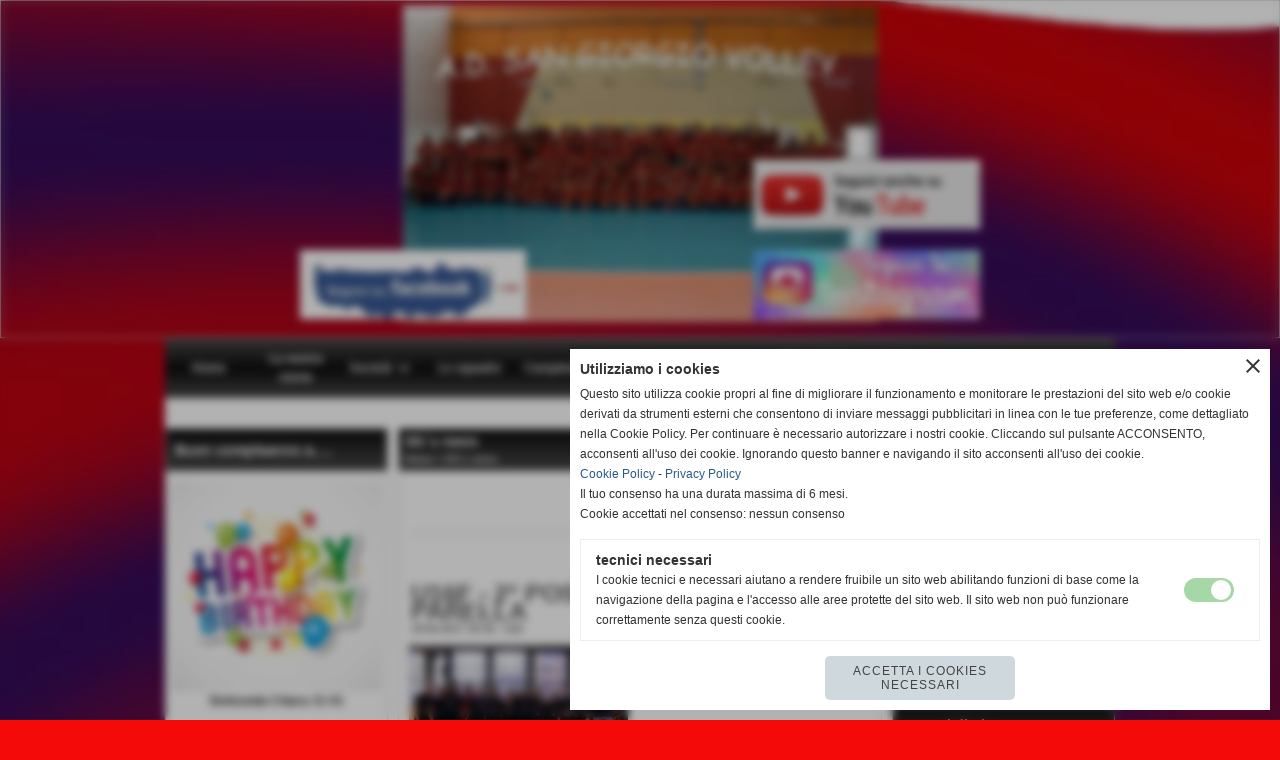

--- FILE ---
content_type: text/html; charset=UTF-8
request_url: https://www.sangiorgiovolleychieri.it/U16-Seconda-fase.htm
body_size: 12015
content:
<!-- T. scheda: 0.001 -->
<!DOCTYPE html>
<html lang="it">
<head>
<!-- T. categoriepre: 0.007 -->
<title>U16 Seconda fase</title>
<meta charset="utf-8">
<meta name="description" content="">
<meta name="keywords" content="U16 Seconda fase">
<link rel="canonical" href="https://www.sangiorgiovolleychieri.it/U16-Seconda-fase.htm"><meta http-equiv="Content-Security-Policy" content="upgrade-insecure-requests">
<meta property="og:author" content="www.sangiorgiovolleychieri.it">
<meta property="og:publisher" content="www.sitoper.it">
<meta name="generator" content="www.sitoper.it">
<meta name="robots" content="max-snippet:-1,max-image-preview:standard,max-video-preview:30">
<link rel="stylesheet preload" as="style" type="text/css" href="https://www.sangiorgiovolleychieri.it/fonts/material-icons/material-icons.css">
<link rel="stylesheet preload" as="style" type="text/css" href="https://www.server177.h725.net/fonts/open-sans/open-sans.css">
	
<link href="https://www.sangiorgiovolleychieri.it/css_personali/cachestile_ridotta1_larga1_ridotta2_1480.css" rel="stylesheet" type="text/css" media="all">
<meta name="viewport" content="width=device-width, initial-scale=1.0">
<meta name="format-detection" content="telephone=no">

		
<style>

			
	/* sfondo singolo */
	@media all and (min-width: 800px) {
		body {
		    background-image: url("https://www.sangiorgiovolleychieri.it/foto/grandi/sgsg2cjpg") !important;
		    background-attachment: scroll !important;
		    background-position: center center !important;
		    background-repeat: repeat !important;
		    background-size: cover !important;
		    background-color: #f50a0a !important;
		}
	}
</style>
<script src="https://www.sangiorgiovolleychieri.it/js/jquery.js"></script>
<script src="https://www.sangiorgiovolleychieri.it/js/datatimepicker/jquery.ui.timepicker.js?v=0.3.2" defer></script>
<link href="https://www.sangiorgiovolleychieri.it/js/datatimepicker/jquery.ui.timepicker.css?v=0.3.2" rel="stylesheet" type="text/css"/>
<script src="https://www.sangiorgiovolleychieri.it/js/jquery.ui.core.js"></script>
<script src="https://www.sangiorgiovolleychieri.it/js/datatimepicker/jquery.ui.datepicker.js" defer></script>
<script src="https://www.sangiorgiovolleychieri.it/js/datatimepicker/jquery.ui.timepicker-it.js" defer></script>
<script src="https://www.sangiorgiovolleychieri.it/js/datatimepicker/jquery.ui.datepicker-it.js" defer></script>
<link rel="stylesheet" href="https://www.sangiorgiovolleychieri.it/js/jquery-ui.css">

<script src="https://www.sangiorgiovolleychieri.it/js/libvarie.js?lu=23012026085223"></script>
<script src="https://www.sangiorgiovolleychieri.it/js/cookie/cookie.php?lu=23012026085223" defer></script>
<script src="https://www.sangiorgiovolleychieri.it/js/defer.php?lu=23012026085223" defer></script>
<script src="https://www.sangiorgiovolleychieri.it/js/menu.php?lu=23012026085223" defer></script>
<script src="https://www.sangiorgiovolleychieri.it/js/carrello.php?lu=23012026085223" defer></script>

<link rel="stylesheet preload" as="style" type="text/css" href="https://www.sangiorgiovolleychieri.it/js/slideshow/slideshow_css.php?lu=23012026085223">
<script src="https://www.sangiorgiovolleychieri.it/js/slideshow/slideshow_js.php?lu=23012026085223" defer></script>

<link rel="stylesheet preload" as="style" type="text/css" href="https://www.sangiorgiovolleychieri.it/js/slideshow2.0/slideshow_css.php?lu=23012026085223">
<script src="https://www.sangiorgiovolleychieri.it/js/slideshow2.0/slideshow_js.php?lu=23012026085223" defer></script>

<link rel="stylesheet preload" as="style" type="text/css" href="https://www.sangiorgiovolleychieri.it/js/calendario/calendario.css?lu=23012026085223">
<script src="https://www.sangiorgiovolleychieri.it/js/calendario/calendario.js?lu=23012026085223" defer></script>

<link rel="stylesheet preload" as="style" type="text/css" href="https://www.sangiorgiovolleychieri.it/js/boxscorrimento/boxscorrimento_css.php">
<script src="https://www.sangiorgiovolleychieri.it/js/boxscorrimento/boxscorrimento_js.php?lu=23012026085223" defer></script>

<link rel="stylesheet preload" as="style" type="text/css" href="https://www.sangiorgiovolleychieri.it/lightbox/lightbox_css.php?lu=23012026085223">
<script src="https://www.sangiorgiovolleychieri.it/lightbox/lightbox.js?lu=23012026085223" defer></script>

<script src="https://www.sangiorgiovolleychieri.it/js/inviaamico/inviaamico.js?lu=23012026085223" defer></script>

<!--Per rendere il sistema dei video di sfondo funzionante anche su explorer NON ELIMINARE LACIARE COSI-->
<!--[if lt IE 9]>
<script>
document.createElement('video');
</script>
<![endif]-->


<!-- NON SONO UN MODELLO -->	<script>
		var $jQCheckCampoAggiuntivo = jQuery.noConflict();
		
		$jQCheckCampoAggiuntivo(document).ready(function (index){
			
			$jQCheckCampoAggiuntivo("form[id^='moduloOrdine']").submit(function(index) {
				
				var selettore=$jQCheckCampoAggiuntivo(this).attr('id');
				var array=selettore.split('moduloOrdine');
				var trovate2=true;
				var patternemail = new RegExp(/^(("[\w-+\s]+")|([\w-+]+(?:\.[\w-+]+)*)|("[\w-+\s]+")([\w-+]+(?:\.[\w-+]+)*))(@((?:[\w-+]+\.)*\w[\w-+]{0,66})\.([a-z]{2,6}(?:\.[a-z]{2})?)$)|(@\[?((25[0-5]\.|2[0-4][\d]\.|1[\d]{2}\.|[\d]{1,2}\.))((25[0-5]|2[0-4][\d]|1[\d]{2}|[\d]{1,2})\.){2}(25[0-5]|2[0-4][\d]|1[\d]{2}|[\d]{1,2})\]?$)/i);
				var patterndate = new RegExp(/(?:0[1-9]|[12][0-9]|3[01])\/(?:0[1-9]|1[0-2])\/(?:19|20\d{2})/);
				
				$jQCheckCampoAggiuntivo("#moduloOrdine"+array[1]+" div[id^='ordinedatoaggiuntivovis_']").each(function (index, value) { 
					
					if(
						(!$jQCheckCampoAggiuntivo(this).find('input').val() || $jQCheckCampoAggiuntivo(this).find('input').val()=='undefined') && 
						(!$jQCheckCampoAggiuntivo(this).find('select').val() || $jQCheckCampoAggiuntivo(this).find('select').val()=='undefined') && 
						(!$jQCheckCampoAggiuntivo(this).find('textarea').val() || $jQCheckCampoAggiuntivo(this).find('textarea').val()=='undefined')
					)
					{
						trovate2=false;
					}
					else
					{
						//controllo i dati inseriti se email o data
						if($jQCheckCampoAggiuntivo(this).find('input').attr("id"))
						{
							var tipocampo = $jQCheckCampoAggiuntivo(this).find('input').attr("id").split('_');
							if(tipocampo[0]=='campoemail') 
							{
								if(!patternemail.test( $jQCheckCampoAggiuntivo(this).find('input').val() ))
								{
									trovate2=false;
								}								
							}
							else if(tipocampo[0]=='campodata')
							{
								if(!patterndate.test( $jQCheckCampoAggiuntivo(this).find('input').val() ))
								{
									trovate2=false;
								}
							}
						}						
					}													
				});
				
				if(!trovate2)
					{
					$jQCheckCampoAggiuntivo("#moduloOrdine"+array[1]+" #avvisocampiaggiuntivicomprasubito"+array[1]).show();
					return false;
					}
				else
					{
					$jQCheckCampoAggiuntivo("#moduloOrdine"+array[1]+" #avvisocampiaggiuntivicomprasubito"+array[1]).hide();
					}
			});
		});
	</script>
	
		
	
<style>

</style>
<!-- foglio stampa -->
<link rel="stylesheet" href="https://www.sangiorgiovolleychieri.it/css/stampa.css" media="print"> 

<!-- T. intestazionecss: 0.008 -->
	<script>
// Don\'t automatically load content on scroll, require user to click the link instead

var $jQLista = jQuery.noConflict();
$jQLista(function () {
		
	$jQLista("#paginazione-paginaattuale" ).val(1);//annullo la varibile, altrimenti nel torna indietro resta settata e non funziona più la paginazione
	$jQLista("form[id='paginazione'] #pagina").val(''); //annullo la varibile, altrimenti nel torna indietro resta settata e non funziona più la paginazione	
	
	
	if(1==1)
		{
		$jQLista( "#paginazione-altririsultati" ).hide();	
		}
		
	$jQLista("#paginazione-altririsultati").click(function() {
		
		paginazioneLazy();
		});	
});

function paginazioneLazy()
	{	
	$jQLista.post("https://www.sangiorgiovolleychieri.it/categorie.php", {"azione":"unset_variabili_paginazione"}, function(response){
		
			
		$jQLista( "#paginazione-loading" ).html('<img src="/img/loading.gif" alt="loading...">');
		$jQLista( "#paginazione-altririsultati" ).hide();	
				
		var pagina=parseInt($jQLista( "#paginazione-paginaattuale" ).val())+1;
		
		$jQLista("form[id='paginazione'] #pagina").val(pagina)
		
		var form = $jQLista("form[id='paginazione']");
		var method = form.attr("method");
		var url = "categorie_query_iniziali.php";
		var data = form.serialize()+'&paginapartenza=/U16-Seconda-fase.htm&tp=jq'; /* tp sta per tipo paginazione = jq (jquery) | null */
		
		$jQLista.ajax({
			type: method,			
			url: url, 
			data: data,		
		//datatype: "json",	
			success: function(response) {	
				
			//var data = $jQLista.parseJSON(response);
				//alert(data.oggetti)
				$jQLista( "#paginazione-paginaattuale" ).val(pagina);
							
										$jQLista( ".pag00 .pag02:last" ).after(response);
														
				InizializzazioneInviaAmico();
												
				var indice=0;
				var duration=0;
				
				while(indice<12)
					{
					//$jQLista("#lazyLoadingElenco"+indice).delay(1000).fadeIn(1000);
					
					$jQLista(".lazyLoadingElenco"+indice).delay(duration).hide().fadeIn(500);
					duration+=200;
					indice++;
					}
				
				indice=0;
				while(indice<12)
					{
					$jQLista(".lazyLoadingElenco"+indice).removeClass("lazyLoadingElenco"+indice)
					indice++;
					}
				
				var minR=(pagina-1)*12;
				var finoa=(minR+12);
				
				if(finoa>3)
					{
					finoa=3;	
					}
				
				$jQLista(".paginazione-num-risultati").html("risultati: 1-"+finoa+" / 3");
				$jQLista( "#paginazione-loading" ).html('');
				//$jQLista( "#paginazione-altririsultati" ).show();	
				
				
				if(pagina<1)
					{
					$jQLista( "#paginazione-altririsultati" ).delay(200*12).show();					
					}
					
								
				PopUpAvvisaDisponibile();
				
				InitPreferitiDesideri();
				}
			});			
		}); 
	}
</script>
	</head>

<body id="news-elenco-oggetti">
	<a href="#contenuto-main" class="skip-link">Salta al contenuto principale</a>
<!-- inizio oggetti liberi body --><!-- fine oggetti liberi body -->
<div id="sfondo-sito">
<div id="data-ora">25 Gennaio 2026</div>


	<div id="accessoriofisso01"></div><div id="accessoriofisso02"></div><div id="accessorio-iniziosito"></div>
	<header id="testa" role="banner">
	    <div id="testa-interna"><!-- inizio oggetti liberi testa -->

<span id="oggettoLibero2">
	<a href="http://www.facebook.com/San-Giorgio-Volley-118140571604932" title="">
		<img src="/foto/grandi/16-1.jpg" alt="">
	</a>
</span>
	
<span id="oggettoLibero4">
	<a href="http://www.instagram.com/sangiorgiovollleychieri/" title="">
		<img src="/foto/grandi/23-1-2-1.jpg" alt="">
	</a>
</span>
	
<span id="oggettoLibero5">
	<a href="http://www.youtube.com/channel/UCB1RZZOiWdfC0FF7-wSEwHA" title="">
		<img src="/foto/grandi/2.png" alt="">
	</a>
</span>
	<!-- fine oggetti liberi testa --><!-- no cache -->
<div class="box-generico ridotto "  id="box43">    
    <div class="boxContenuto">
		<div class="tab01">
		
			<!-- tab01 corpo -->
			<div class="tab01-corpo"><div class="contenitore-tab02">
			<div class="tab02 tab-nudo"><div class="tab02-area-foto"><div class="immagine align-center"><img src="/foto/grandi/21-1.jpg" sizes="(min-width: 475px) 475px, 100vw" srcset="/foto/grandi/21-1.jpg 475w" alt="" width="475" height="316">
				<input name="w_immagine_box" id="w_immagine_box_spec_43_1" type="hidden" value="475">
				<input name="h_immagine_box" id="h_immagine_box_spec_43_1" type="hidden" value="316">
				</div></div>
				</div></div>	
			</div>
		</div>  
    	</div>
</div><!-- T. box 43: 0.003 --><!-- no cache --><!-- menu: 1 | eredita: no | chi eredita:  | tipo: orizzontale -->
	<div id="ancora-menu-orizzontale1-44"></div>
	<nav class="menu-orizzontale" id="menu-orizzontale1-44" style="z-index: 99" data-tipoMenu="orizzontale">
		<div class="menu-orizzontale-riga">
			<ul><li class="menu-orizzontale-tasto">
	<a href="https://www.sangiorgiovolleychieri.it/" title="Home" data-urlPulsante="" data-moduloPulsante="homepage">Home</a>
</li><li class="menu-orizzontale-tasto">
	<a href="https://www.sangiorgiovolleychieri.it/la-nostra-storia.htm" title="la nostra storia" data-urlPulsante="la-nostra-storia.htm" data-moduloPulsante="pagine_aggiuntive">La nostra storia</a>
</li><li class="menu-orizzontale-tasto">
	<a href="javascript:void(0)" style="pointer-events: none; cursor: default;" title="Societ&agrave;" data-hatendina="true" data-urlPulsante="javascript:void(0)" data-moduloPulsante="">Societ&agrave;</a><span class="menu-orizzontale-tasto-aprichiudi notranslate">keyboard_arrow_down</span>
					<div class="menu-orizzontale-tendina">
						<div class="menu-orizzontale-tendina-tasto">
							<a href="Dirigenti.htm" title="Dirigenti" data-urlPulsante="categorie.php?modulo_attuale=dirigenti" data-moduloPulsante="dirigenti">Dirigenti</a>
						</div>
					</div>
</li><li class="menu-orizzontale-tasto">
	<a href="Le-squadre.htm" title="Le squadre" data-urlPulsante="categorie.php?modulo_attuale=squadre" data-moduloPulsante="squadre">Le squadre</a>
</li><li class="menu-orizzontale-tasto">
	<a href="Classifiche.htm" title="Classifiche" data-urlPulsante="categorie.php?modulo_attuale=campionati_squadre" data-moduloPulsante="campionati_squadre">Campionati</a>
</li><li class="menu-orizzontale-tasto">
	<a href="Staff-tecnico-1.htm" title="Staff tecnico" data-urlPulsante="categorie.php?modulo_attuale=staff_tecnico" data-moduloPulsante="staff_tecnico">Staff tecnico</a>
</li><li class="menu-orizzontale-tasto">
	<a href="foto-gallery.htm" title="foto gallery" data-urlPulsante="categorie.php?modulo_attuale=fotogallery" data-moduloPulsante="fotogallery">Foto Gallery</a>
</li><li class="menu-orizzontale-tasto">
	<a href="documenti-e-adempimenti.htm" title="Documenti e Adempimenti" data-urlPulsante="categorie.php?categoria=5" data-moduloPulsante="documenti">Documenti  Adempimenti</a>
</li><li class="menu-orizzontale-tasto">
	<a href="http://raimal.dyndns.org:8080/volleyu18" title="Area Riservata" data-urlPulsante="http://raimal.dyndns.org:8080/volleyu18" data-moduloPulsante="">Area Riservata</a>
</li><li class="menu-orizzontale-tasto">
	<a href="https://www.sangiorgiovolleychieri.it/Contatti.htm" title="Contatti" data-urlPulsante="Contatti.htm" data-moduloPulsante="pagine_aggiuntive">Contatti</a>
</li>
	        		<li class="menu-orizzontale-tasto"></li>
				</ul>
			</div>
		</nav><!-- T. menu 44 parziale1: 0.000 | parziale2: 0.003 --><!-- T. menu 44: 0.003 -->		
	    <!-- CHIUSURA DI testa-interna -->
		</div>
	<!-- CHIUSURA DI testa -->
	</header>
	
	<div id="accessorio-iniziocontenuti"></div>
<div id="corpo-contenitore">
<div id="corpo-contenuto-paginainterna">

	
				<div id="menu"><!-- no cache -->
<div class="box-compleanni ridotto "  id="box47">    
    <div class="boxContenuto">
		<div class="tab01">
			<!-- tab01 testa -->
			<header class="tab01-testa">
				<div class="titolo">
					Buon compleanno a.....
				</div>
			</header>
		
			<!-- tab01 corpo -->
			<div class="tab01-corpo">
				<div class="tab02 tab-nudo">
					<div class="tab02-corpo">
						
			<div class="immagine align-center">
				<span class="nascosto">[</span><a href="" title=""><img src="/foto/grandi/rd01e1b871b83d7464c1b909846c4fefd.jpg" sizes="(min-width: 1200px) 1200px, 100vw" srcset="/foto/grandi/rd01e1b871b83d7464c1b909846c4fefd.jpg 1200w" alt="Buom Compleanno" width="1200" height="1200"><span class="nascosto">]</span></a>
				
			</div>
						<div class="align-center"><div class="paragrafo"><a href="belmondo-chiara-1.htm" title="Belmondo Chiara">Belmondo Chiara 31-01</a></div><div class="paragrafo"><a href="fantino-alessandra.htm" title="Fantino Alessandra">Fantino Alessandra 01-02</a></div><div class="paragrafo"><a href="ronco-cristina.htm" title="Ronco Cristina">Ronco Cristina 02-02</a></div>
						</div>
					</div>
				</div>	
			</div>
		</div>  
    	</div>
</div><!-- T. box 47: 0.002 --><!-- no cache -->
<div class="box-links ridotto "  id="box7">    
    <div class="boxContenuto">
		<div class="tab01">
			<!-- tab01 testa -->
			<header class="tab01-testa">
				<div class="titolo">
					i links
				</div>
			</header>
		
			<!-- tab01 corpo -->
			<div class="tab01-corpo"><div class="contenitore-tab02">
			<div class="tab02 tab-nudo"><div class="tab02-area-foto"><div class="immagine align-center"><span class="nascosto">[</span><a href="http://piemonte.federvolley.it" title="Piemonte Federvolley aperto in una nuova finestra" target="_blank"><img src="/foto/grandi/oip.jpg" sizes="(min-width: 120px) 120px, 100vw" srcset="/foto/grandi/oip.jpg 120w" alt="" width="120" height="101"></a><span class="nascosto">]</span>
				<input name="w_immagine_box" id="w_immagine_box_spec_7_7" type="hidden" value="120">
				<input name="h_immagine_box" id="h_immagine_box_spec_7_7" type="hidden" value="101">
				</div></div><div class="tab02-area-testo"><a href="http://piemonte.federvolley.it" title="Piemonte Federvolley aperto in una nuova finestra" target="_blank" class="testolinkato"><div>http://piemonte.federvolley...</div></a></div>
				</div></div><div class="contenitore-tab02">
			<div class="tab02 tab-nudo"><div class="tab02-area-foto"><div class="immagine align-center"><span class="nascosto">[</span><a href="http://torino.federvolley.it" title="Torino Federvolley"><img src="/foto/grandi/images.png" sizes="(min-width: 328px) 328px, 100vw" srcset="/foto/piccole/images.png 150w, /foto/grandi/images.png 328w" alt="" width="328" height="153"></a><span class="nascosto">]</span>
				<input name="w_immagine_box" id="w_immagine_box_spec_7_12" type="hidden" value="328">
				<input name="h_immagine_box" id="h_immagine_box_spec_7_12" type="hidden" value="153">
				</div></div><div class="tab02-area-testo"><a href="http://torino.federvolley.it" title="Torino Federvolley" class="testolinkato"><div>http://torino.federvolley...</div></a></div>
				</div></div><div class="contenitore-tab02">
			<div class="tab02 tab-nudo"><div class="tab02-area-foto"><div class="immagine align-center"><span class="nascosto">[</span><a href="http://www.corrierechieri.it" title="CorrierediChieri"><img src="/foto/grandi/corriere.jpg" sizes="(min-width: 493px) 493px, 100vw" srcset="/foto/piccole/corriere.jpg 150w, /foto/grandi/corriere.jpg 493w" alt="" width="493" height="219"></a><span class="nascosto">]</span>
				<input name="w_immagine_box" id="w_immagine_box_spec_7_14" type="hidden" value="493">
				<input name="h_immagine_box" id="h_immagine_box_spec_7_14" type="hidden" value="219">
				</div></div><div class="tab02-area-testo"><a href="http://www.corrierechieri.it" title="CorrierediChieri" class="testolinkato"><div>http://www.corrierechieri...</div></a></div>
				</div></div><div class="contenitore-tab02">
			<div class="tab02 tab-nudo"><div class="tab02-area-foto"><div class="immagine align-center"><span class="nascosto">[</span><a href="http://fipavonline.it/home.html" title="Fipav On Line"><img src="/foto/grandi/fipavonline1.jpg" sizes="(min-width: 328px) 328px, 100vw" srcset="/foto/piccole/fipavonline1.jpg 150w, /foto/grandi/fipavonline1.jpg 328w" alt="" width="328" height="153"></a><span class="nascosto">]</span>
				<input name="w_immagine_box" id="w_immagine_box_spec_7_15" type="hidden" value="328">
				<input name="h_immagine_box" id="h_immagine_box_spec_7_15" type="hidden" value="153">
				</div></div><div class="tab02-area-testo"><a href="http://fipavonline.it/home.html" title="Fipav On Line" class="testolinkato"><div>http://fipavonline.it/home.h...</div></a></div>
				</div></div>	
			</div>
		</div>  
    	</div>
</div><!-- T. box 7: 0.007 --><!-- no cache -->
<div class="box-serviziprimopiano-scorrimento ridotto box-primopiano-scorrimento"  id="box102">    
    <div class="boxContenuto">
		<div class="tab01">
			<!-- tab01 testa -->
			<header class="tab01-testa">
				<div class="titolo">
					Comunicati Ufficiali
				</div>
			</header>
		
			<!-- tab01 corpo -->
			<div class="tab01-corpo">
				<div class="tab02 tab-nudo">
					<div class="tab02-corpo">
						
					<div class="immagine align-center">
						<span class="nascosto">[</span><a href="servizi.htm" title="servizi"><img src="/foto/grandi/page_1-3.jpg" sizes="(min-width: 1497px) 1497px, 100vw" srcset="/foto/grandi/page_1-3.jpg 1497w" alt="" width="1497" height="1059"><span class="nascosto">]</span></a>
						
					</div>
					</div>
				</div>	
			</div>
		</div>  
    	</div>
</div>
<script>
var $jQScorrimento102 = jQuery.noConflict();
var timeout102 = null;          // per gestire il setTimeout dello scorrimento
var ticker102_page_hidden = false;  // stato della visibilità pagina

// subito si sistema la grafica	$(function() dopo si aspetta per lo scorrimento
$jQScorrimento102(function() {
	var h_contenuto=400;
    
    var viewport = $jQScorrimento102(window).width();
    if (viewport < 800)
        {
        var h_contenuto=200;   
        }
        	
	$jQScorrimento102("#primopiano102").css({"height":h_contenuto+"px", "overflow": "hidden"});		

	$jQScorrimento102("#primopiano102 .tab02").css({"visibility":"initial", "display":"initial"});
				
	$jQScorrimento102("#primopiano102 .immagine").each(function()
		{	
		$jQScorrimento102(this).css({"height":h_contenuto+"px"});	
			
		if($jQScorrimento102("img", this).attr("src")!=undefined)
			{
			var hImg=$jQScorrimento102("[name='h_immagine_box']", this).val();
			var wImg=$jQScorrimento102("[name='w_immagine_box']", this).val();
			
			var wDiv=$jQScorrimento102(this).width();
			
			if(wDiv<wImg)
				{
				var perc=(wDiv/wImg);
				var hImg2 = (hImg*perc);
				}
			else
				{
				var hImg2 = hImg;
				}
			
			if(	parseInt(hImg2)>h_contenuto)
				{
				diff=h_contenuto-parseInt(hImg2);
				diff2=parseInt(diff)/2;
			
			
				$jQScorrimento102("img", this).css({"margin-top":diff2});	
				$jQScorrimento102(this).css({"overflow":"hidden"});	
				
				
				$jQScorrimento102(this).find(".condivisioni").find("img").css({"margin-top":"0"});	
				}
			}
		});	
	
	
	
	$jQScorrimento102("div[class^='box-primopiano-scorrimento-ticker-102-']").hide();
	$jQScorrimento102(".box-primopiano-scorrimento-ticker-102-0").show();

	$jQScorrimento102("li[class^='link-box-primopiano-scorrimento-ticker-102-'] .circle").css({"background-color":"#bbbbbb"});	
	$jQScorrimento102(".link-box-primopiano-scorrimento-ticker-102-0 .circle").css({"background-color":"#ffffff"});

});
	

	

// prima di fare lo scorrimento apetto che abbia caricato tutto (window).load	
	
$jQScorrimento102(window).load(function() {
	
	if($jQScorrimento102("div[class^='box-primopiano-scorrimento-ticker-102-']").length >1)
		{	  
   		ticker102(0,'');
		}	

});
function ticker102(indice,cambia)
	{
	//console.log("cambia102 "+indice)
    var $ = $jQScorrimento102;

    var maxIndice = -1;
    if (maxIndice < 0) return;

    if (cambia === "manuale" && timeout102 !== null) 
		{
        clearTimeout(timeout102);
        timeout102 = null;
    	}

    if (indice < 0) indice = 0;
    if (indice > maxIndice) indice = 0;

    $("div[class^='box-primopiano-scorrimento-ticker-102-']").hide();
    $(".box-primopiano-scorrimento-ticker-102-" + indice).fadeIn("slow");

    $("li[class^='link-box-primopiano-scorrimento-ticker-102-'] .circle")
        .css({"background-color":"#bbbbbb"});
    $(".link-box-primopiano-scorrimento-ticker-102-" + indice + " .circle")
        .css({"background-color":"#ffffff"});

    var nuovo_indice = (indice < maxIndice) ? indice + 1 : 0;

    if (!ticker102_page_hidden) 
    	{
        timeout102 = setTimeout(function() {
            ticker102(nuovo_indice, "");
        }, 5000);
   		}
	}


function ticker102_isInViewport(el) 
	{
    if (!el) return false;
    var rect = el.getBoundingClientRect();
    var windowHeight = (window.innerHeight || document.documentElement.clientHeight);
    var windowWidth  = (window.innerWidth  || document.documentElement.clientWidth);

    return (
        rect.bottom > 0 &&
        rect.right  > 0 &&
        rect.top    < windowHeight &&
        rect.left   < windowWidth
    );
	}
	

function ticker102_updateVisibility() 
	{
    var $ = $jQScorrimento102;

    var el = document.getElementById("box102");
    if (!el) return;

    var wasHidden = ticker102_page_hidden;

    // "hidden" se:
    // - la pagina/tab è nascosta
    // - OPPURE il box è fuori dal viewport
    var nowHidden = document.hidden || !ticker102_isInViewport(el);

    ticker102_page_hidden = nowHidden;

    if (nowHidden) 
    	{
        // metto in pausa → fermo il timeout
        if (timeout102 !== null) 
        	{
            clearTimeout(timeout102);
            timeout102 = null;
        	}
    	} 
	else 
		{
	    // torna visibile
	    if (wasHidden && timeout102 === null) 
	        {
	        // cerco la slide attualmente visibile
	        var $slides = $("div[class^='box-primopiano-scorrimento-ticker-102-']");
	        if ($slides.length === 0) return;
	
	        var maxIndice = $slides.length - 1;
	        var currentIndex = -1;
	
	        $slides.each(function(i) {
	            if ($(this).is(":visible")) {
	                currentIndex = i;
	                return false;
	            }
	        });
	
	        // se per qualche motivo nessuna è visibile, riparto dalla 0
	        if (currentIndex < 0) {
	            currentIndex = 0;
	            $slides.hide();
	            $(".box-primopiano-scorrimento-ticker-102-0").show();
	        }
	
	        // NON cambio slide subito: pianifico solo il prossimo passaggio
	        var nextIndex = (currentIndex < maxIndice) ? currentIndex + 1 : 0;
	
	        timeout102 = setTimeout(function() {
	            ticker102(nextIndex, "");
	        }, 5000);
	        }
	    }
	}


document.addEventListener("visibilitychange", ticker102_updateVisibility);
window.addEventListener("scroll", ticker102_updateVisibility);
window.addEventListener("resize", ticker102_updateVisibility);

// chiamata iniziale per impostare lo stato corretto
ticker102_updateVisibility(); 

</script>
<!-- T. box 102: 0.001 --></div>	<div id="contenuti" class="categorie-news">
	
<!-- INIZIO ZONA DEI CONTENUTI - CIO CHE CAMBIA, CAMBIA QUI -->
	
<!-- T. prima degli elementi: 0.0598 -->
<!-- TSIP: 0.0004 -->
<!-- TSE: 0.0040 -->
<!-- TSIP: 0.0004 -->
<!-- TSE: 0.0022 -->
<!-- TSIP: 0.0003 -->
<!-- TSE: 0.0022 -->
<!-- TTIP: 0.0011 -->
<!-- TTE: 0.0084 -->
<!-- T. categorie specifiche template: 0.009 -->
<!-- T. categorie specifiche: 0.015 -->

	<main class="pag00" id="contenuto-main" role="main">
		<div class="pag00-testa">
					<div class="titolo">SG&acute;s news</div>
					<div class="sottotitolo"><a href="https://www.sangiorgiovolleychieri.it/" title="torna a Home">Home</a> &gt; <a href="SG-s-news.htm" title="torna a SG&acute;s news">SG&acute;s news</a></div>
		</div>		
		<div class="pag00-corpo">
<form name="paginazione" id="paginazione" class="aaa" action="categorie.php" method="get">
	<input name="pagina" id="pagina" type="hidden" value="1">
	<input name="categoria" type="hidden" value="27">
	<input name="tipo" id="tipo" type="hidden" value="">
	<input name="parola_cerca" id="parola_cerca" type="hidden" value="">
	<input name="modulo_attuale" id="modulo_attuale" type="hidden" value="news">
	<input name="ordinaPer" id="ordinaPer" type="hidden" value="">
	<input name="filtri" id="filtri" type="hidden" value="">
	<input name="azione" id="azione" type="hidden" value="">
	
	<!-- Questo form è inviato via JavaScript; il pulsante non è necessario -->
	<!-- Pulsante invisibile ma accessibile agli screen reader -->
  	<button type="submit" class="sr-only" disabled aria-hidden="true">Invia</button>
</form>
	<section class="pag01">
		<header class="pag01-testa">
			<div class="titolo"><h1>U16</h1></div>
		</header>			
		<div class="pag01-corpo"></div>
	</section><div class="box-paginazione">			
				<div class="float-right paginazione-num-risultati">risultati: 1-3 / 3</div>
				<div class="clear-both"></div></div>
				<div class="categorie-oggetti-elenco">
			<div class="pag02">
			<header class="pag02-testa">
						<div class="titolo">U16F - 2&deg; POSTO AL TORNEO PARELLA
						</div>
						<div class="sottotitolo"><span class="sottotitolo-data">15-04-2017 20:34</span><span class="sottotitolo-categorie"> - <span class="categorianome"><a href="U16-Seconda-fase.htm" title="U16">U16</a></span></span></div>
			</header>	
				<div class="pag02-corpo">  
						
						<div class="float-left struttura-immagine-sx"><figure class="immagine align-center"><span class="nascosto">[</span><a href="U16F-2-POSTO-AL-TORNEO-PARELLA.htm" title="vai a U16F - 2&deg; POSTO AL TORNEO PARELLA"><img src="/foto/grandi/dsc_0562bis_compressed.jpg" sizes="(min-width: 1000px) 1000px, 100vw" srcset="/foto/piccole/dsc_0562bis_compressed.jpg 140w, /foto/grandi/dsc_0562bis_compressed.jpg 1000w" alt="" width="1000" height="666"></a><span class="nascosto">]</span></figure></div>
						
						<div class="descrizione">Meritatissima finale per il 1&deg; e 2&deg; posto alla decima edizione del Torneo " PASQUA SOTTO RETE" in...</div>
						<div class="clear-left"></div>
				</div>						
				<footer class="pag02-piede"> 
						
							<div class="continua">													
								<span class="nascosto">[</span>
									<a href="U16F-2-POSTO-AL-TORNEO-PARELLA.htm" title="vai a U16F - 2&deg; POSTO AL TORNEO PARELLA">continua</a><span class="nascosto">]</span>					
							</div>
				</footer>	
			</div>
			<div class="pag02">
			<header class="pag02-testa">
						<div class="titolo">U16F - Altra Vittoria!
						</div>
						<div class="sottotitolo"><span class="sottotitolo-data">22-11-2016 22:32</span><span class="sottotitolo-categorie"> - <span class="categorianome"><a href="U16-Seconda-fase.htm" title="U16">U16</a></span></span></div>
			</header>	
				<div class="pag02-corpo">  
						
						<div class="float-left struttura-immagine-sx"><figure class="immagine align-left"><span class="nascosto">[</span><a href="U16F-ALTRA-VITTORIA.htm" title="vai a U16F - Altra Vittoria!"><img src="/foto/grandi/dsc_8325bis.jpg" sizes="(min-width: 1000px) 1000px, 100vw" srcset="/foto/piccole/dsc_8325bis.jpg 140w, /foto/grandi/dsc_8325bis.jpg 1000w" alt="" width="1000" height="1500"></a><span class="nascosto">]</span></figure></div>
						
						<div class="descrizione">Risultato Finale : S. GIORGIO Chieri - BZZ Pinerolo : 3-0<BR>Parziali ( 25 - 13) (25 - 22) (25 - 22)<BR><BR>S...</div>
						<div class="clear-left"></div>
				</div>						
				<footer class="pag02-piede"> 
						
							<div class="continua">													
								<span class="nascosto">[</span>
									<a href="U16F-ALTRA-VITTORIA.htm" title="vai a U16F - Altra Vittoria!">continua</a><span class="nascosto">]</span>					
							</div>
				</footer>	
			</div>
			<div class="pag02">
			<header class="pag02-testa">
						<div class="titolo">Torneo Dolcetto Scherzetto!
						</div>
						<div class="sottotitolo"><span class="sottotitolo-data">05-11-2016 18:52</span><span class="sottotitolo-categorie"> - <span class="categorianome"><a href="U16-Seconda-fase.htm" title="U16">U16</a></span></span></div>
			</header>	
				<div class="pag02-corpo">  
						
						<div class="float-left struttura-immagine-sx"><figure class="immagine align-left"><span class="nascosto">[</span><a href="Torneo-Dolcetto-Scherzetto.htm" title="vai a Torneo Dolcetto Scherzetto!"><img src="/foto/grandi/dsc_7746.jpg" sizes="(min-width: 1000px) 1000px, 100vw" srcset="/foto/piccole/dsc_7746.jpg 140w, /foto/grandi/dsc_7746.jpg 1000w" alt="" width="1000" height="666"></a><span class="nascosto">]</span></figure></div>
						
						<div class="descrizione">Concluso il <strong>6&deg; Torneo Dolcetto Scherzetto</strong>, vince meritatamente l'Union Volley che ha sconfitto in...</div>
						<div class="clear-left"></div>
				</div>						
				<footer class="pag02-piede"> 
						
							<div class="continua">													
								<span class="nascosto">[</span>
									<a href="Torneo-Dolcetto-Scherzetto.htm" title="vai a Torneo Dolcetto Scherzetto!">continua</a><span class="nascosto">]</span>					
							</div>
				</footer>	
			</div>
				</div>

	<div class="box-paginazione align-center">
		<div id="paginazione-altririsultati">altri risultati</div>
		<div id="paginazione-loading"></div>
	</div>
	<!-- PAGINA ATTUALE -->
	<input name="paginazione-paginaattuale" id="paginazione-paginaattuale" type="hidden" value="1">

		</div>	
		</main>	
	
<!-- FINE ZONA DEI CONTENUTI -->
</div>
<div id="colonna-home"><!-- no cache -->
<div class="box-sponsor ridotto "  id="box12">    
    <div class="boxContenuto">
		<div class="tab01">
			<!-- tab01 testa -->
			<header class="tab01-testa">
				<div class="titolo">
					Sponsor
				</div>
			</header>
		
			<!-- tab01 corpo -->
			<div class="tab01-corpo">
		<div id="scorrimento12_5000">
			<div class="tab02">			
			<!-- tab02 testa -->
			<header class="tab02-testa">
						<div class="titolo"><a href="cascina-capello.htm" title="Cascina Capello" class="titololinkato">Cascina Capello</a>
						</div>
						<div class="sottotitolo"><span class="sottotitolo-categorie"><span class="categorianome"><a href="Gli-Sponsor.htm" title="Gli Sponsor">Gli Sponsor</a></span></span></div>
			</header>	
				
				<!-- tab02 corpo -->
				<div class="tab02-corpo">
						<div class="float-left struttura-immagine-sx"><div class="immagine align-center"><span class="nascosto">[</span><a href="cascina-capello.htm" title="Cascina Capello"><img src="/foto/grandi/6-1.jpg" sizes="(min-width: 1000px) 1000px, 100vw" srcset="/foto/piccole/6-1.jpg 140w, /foto/grandi/6-1.jpg 1000w" alt="" width="1000" height="400"></a><span class="nascosto">]</span>
				<input name="w_immagine_box" id="w_immagine_box_spec_12_50" type="hidden" value="1000">
				<input name="h_immagine_box" id="h_immagine_box_spec_12_50" type="hidden" value="400">
				</div></div>
						
						<div class="descrizione"><a href="cascina-capello.htm" title="Cascina Capello" class="testolinkato"><div></div></a></div>
						<div class="clear-left"></div>
				</div>
				</div>
			<div class="tab02">			
			<!-- tab02 testa -->
			<header class="tab02-testa">
						<div class="titolo"><a href="infosistemi.htm" title="Infosistemi s.r.l." class="titololinkato">Infosistemi s.r.l.</a>
						</div>
						<div class="sottotitolo"><span class="sottotitolo-categorie"><span class="categorianome"><a href="Gli-Sponsor.htm" title="Gli Sponsor">Gli Sponsor</a></span></span></div>
			</header>	
				
				<!-- tab02 corpo -->
				<div class="tab02-corpo">
						<div class="float-left struttura-immagine-sx"><div class="immagine align-center"><span class="nascosto">[</span><a href="infosistemi.htm" title="Infosistemi s.r.l."><img src="/foto/grandi/thumbnail_image001.png" sizes="(min-width: 1000px) 1000px, 100vw" srcset="/foto/piccole/thumbnail_image001.png 140w, /foto/grandi/thumbnail_image001.png 1000w" alt="" width="1000" height="200"></a><span class="nascosto">]</span>
				<input name="w_immagine_box" id="w_immagine_box_spec_12_73" type="hidden" value="1000">
				<input name="h_immagine_box" id="h_immagine_box_spec_12_73" type="hidden" value="200">
				</div></div>
						
						<div class="descrizione"><a href="infosistemi.htm" title="Infosistemi s.r.l." class="testolinkato"><div></div></a></div>
						<div class="clear-left"></div>
				</div>
				</div>
			<div class="tab02">			
			<!-- tab02 testa -->
			<header class="tab02-testa">
						<div class="titolo"><a href="De-Muro.htm" title="Carrozzeria De Muro" class="titololinkato">Carrozzeria De Muro</a>
						</div>
						<div class="sottotitolo"><span class="sottotitolo-categorie"><span class="categorianome"><a href="Gli-Sponsor.htm" title="Gli Sponsor">Gli Sponsor</a></span></span></div>
			</header>	
				
				<!-- tab02 corpo -->
				<div class="tab02-corpo">
						<div class="float-left struttura-immagine-sx"><div class="immagine align-center"><span class="nascosto">[</span><a href="De-Muro.htm" title="Carrozzeria De Muro"><img src="/foto/grandi/5-1.jpg" sizes="(min-width: 1000px) 1000px, 100vw" srcset="/foto/piccole/5-1.jpg 140w, /foto/grandi/5-1.jpg 1000w" alt="" width="1000" height="400"></a><span class="nascosto">]</span>
				<input name="w_immagine_box" id="w_immagine_box_spec_12_13" type="hidden" value="1000">
				<input name="h_immagine_box" id="h_immagine_box_spec_12_13" type="hidden" value="400">
				</div></div>
						
						<div class="clear-left"></div>
				</div>
				</div>
			<div class="tab02">			
			<!-- tab02 testa -->
			<header class="tab02-testa">
						<div class="titolo"><a href="Generalmatic.htm" title="Generalmatic" class="titololinkato">Generalmatic</a>
						</div>
						<div class="sottotitolo"><span class="sottotitolo-categorie"><span class="categorianome"><a href="Gli-Sponsor.htm" title="Gli Sponsor">Gli Sponsor</a></span></span></div>
			</header>	
				
				<!-- tab02 corpo -->
				<div class="tab02-corpo">
						<div class="float-left struttura-immagine-sx"><div class="immagine align-center"><span class="nascosto">[</span><a href="Generalmatic.htm" title="Generalmatic"><img src="/foto/grandi/1-2.jpg" sizes="(min-width: 1000px) 1000px, 100vw" srcset="/foto/piccole/1-2.jpg 140w, /foto/grandi/1-2.jpg 1000w" alt="" width="1000" height="400"></a><span class="nascosto">]</span>
				<input name="w_immagine_box" id="w_immagine_box_spec_12_17" type="hidden" value="1000">
				<input name="h_immagine_box" id="h_immagine_box_spec_12_17" type="hidden" value="400">
				</div></div>
						
						<div class="descrizione"><a href="Generalmatic.htm" title="Generalmatic" class="testolinkato"><div></div></a></div>
						<div class="clear-left"></div>
				</div>
				</div>
			<div class="tab02">			
			<!-- tab02 testa -->
			<header class="tab02-testa">
						<div class="titolo"><a href="Trasporti-Toja.htm" title="Toja trasporti" class="titololinkato">Toja trasporti</a>
						</div>
						<div class="sottotitolo"><span class="sottotitolo-categorie"><span class="categorianome"><a href="Gli-Sponsor.htm" title="Gli Sponsor">Gli Sponsor</a></span></span></div>
			</header>	
				
				<!-- tab02 corpo -->
				<div class="tab02-corpo">
						<div class="float-left struttura-immagine-sx"><div class="immagine align-center"><span class="nascosto">[</span><a href="Trasporti-Toja.htm" title="Toja trasporti"><img src="/foto/grandi/toja.jpg" sizes="(min-width: 1000px) 1000px, 100vw" srcset="/foto/piccole/toja.jpg 140w, /foto/grandi/toja.jpg 1000w" alt="" width="1000" height="400"></a><span class="nascosto">]</span>
				<input name="w_immagine_box" id="w_immagine_box_spec_12_25" type="hidden" value="1000">
				<input name="h_immagine_box" id="h_immagine_box_spec_12_25" type="hidden" value="400">
				</div></div>
						
						<div class="descrizione"><a href="Trasporti-Toja.htm" title="Toja trasporti" class="testolinkato"><div></div></a></div>
						<div class="clear-left"></div>
				</div>
				</div>
			<div class="tab02">			
			<!-- tab02 testa -->
			<header class="tab02-testa">
						<div class="titolo"><a href="Andriolo.htm" title="Andriolo Marmi" class="titololinkato">Andriolo Marmi</a>
						</div>
						<div class="sottotitolo"><span class="sottotitolo-categorie"><span class="categorianome"><a href="Gli-Sponsor.htm" title="Gli Sponsor">Gli Sponsor</a></span></span></div>
			</header>	
				
				<!-- tab02 corpo -->
				<div class="tab02-corpo">
						<div class="float-left struttura-immagine-sx"><div class="immagine align-center"><span class="nascosto">[</span><a href="Andriolo.htm" title="Andriolo Marmi"><img src="/foto/grandi/logo17_comp-1.jpg" sizes="(min-width: 860px) 860px, 100vw" srcset="/foto/piccole/logo17_comp-1.jpg 140w, /foto/grandi/logo17_comp-1.jpg 860w" alt="" width="860" height="325"></a><span class="nascosto">]</span>
				<input name="w_immagine_box" id="w_immagine_box_spec_12_41" type="hidden" value="860">
				<input name="h_immagine_box" id="h_immagine_box_spec_12_41" type="hidden" value="325">
				</div></div>
						
						<div class="descrizione"><a href="Andriolo.htm" title="Andriolo Marmi" class="testolinkato"><div></div></a></div>
						<div class="clear-left"></div>
				</div>
				</div>
			<div class="tab02">			
			<!-- tab02 testa -->
			<header class="tab02-testa">
						<div class="titolo"><a href="gnam.htm" title="Gnam Pizzeria" class="titololinkato">Gnam Pizzeria</a>
						</div>
						<div class="sottotitolo"><span class="sottotitolo-categorie"><span class="categorianome"><a href="Gli-Sponsor.htm" title="Gli Sponsor">Gli Sponsor</a></span></span></div>
			</header>	
				
				<!-- tab02 corpo -->
				<div class="tab02-corpo">
						<div class="float-left struttura-immagine-sx"><div class="immagine align-center"><span class="nascosto">[</span><a href="gnam.htm" title="Gnam Pizzeria"><img src="/foto/grandi/66168897_317851225786332_955686135244259328_o-2.png" sizes="(min-width: 860px) 860px, 100vw" srcset="/foto/piccole/66168897_317851225786332_955686135244259328_o-2.png 140w, /foto/grandi/66168897_317851225786332_955686135244259328_o-2.png 860w" alt="" width="860" height="318"></a><span class="nascosto">]</span>
				<input name="w_immagine_box" id="w_immagine_box_spec_12_61" type="hidden" value="860">
				<input name="h_immagine_box" id="h_immagine_box_spec_12_61" type="hidden" value="318">
				</div></div>
						
						<div class="descrizione"><a href="gnam.htm" title="Gnam Pizzeria" class="testolinkato"><div></div></a></div>
						<div class="clear-left"></div>
				</div>
				</div>
			<div class="tab02">			
			<!-- tab02 testa -->
			<header class="tab02-testa">
						<div class="titolo"><a href="IMPRESA-FUNEBRE-ROSTAGNO-1.htm" title="Impresa Funebre Rostagno" class="titololinkato">Impresa Funebre Rostagno</a>
						</div>
						<div class="sottotitolo"><span class="sottotitolo-categorie"><span class="categorianome"><a href="Gli-Sponsor.htm" title="Gli Sponsor">Gli Sponsor</a></span></span></div>
			</header>	
				
				<!-- tab02 corpo -->
				<div class="tab02-corpo">
						<div class="float-left struttura-immagine-sx"><div class="immagine align-center"><span class="nascosto">[</span><a href="IMPRESA-FUNEBRE-ROSTAGNO-1.htm" title="Impresa Funebre Rostagno"><img src="/foto/grandi/12-1.jpg" sizes="(min-width: 1000px) 1000px, 100vw" srcset="/foto/piccole/12-1.jpg 140w, /foto/grandi/12-1.jpg 1000w" alt="" width="1000" height="400"></a><span class="nascosto">]</span>
				<input name="w_immagine_box" id="w_immagine_box_spec_12_56" type="hidden" value="1000">
				<input name="h_immagine_box" id="h_immagine_box_spec_12_56" type="hidden" value="400">
				</div></div>
						
						<div class="clear-left"></div>
				</div>
				</div>
			<div class="tab02">			
			<!-- tab02 testa -->
			<header class="tab02-testa">
						<div class="titolo"><a href="corso-matteotti-69.htm" title="Corso Matteotti 69" class="titololinkato">Corso Matteotti 69</a>
						</div>
						<div class="sottotitolo"><span class="sottotitolo-categorie"><span class="categorianome"><a href="Gli-Sponsor.htm" title="Gli Sponsor">Gli Sponsor</a></span></span></div>
			</header>	
				
				<!-- tab02 corpo -->
				<div class="tab02-corpo">
						<div class="float-left struttura-immagine-sx"><div class="immagine align-center"><span class="nascosto">[</span><a href="corso-matteotti-69.htm" title="Corso Matteotti 69"><img src="/foto/grandi/2-1.jpg" sizes="(min-width: 1000px) 1000px, 100vw" srcset="/foto/piccole/2-1.jpg 140w, /foto/grandi/2-1.jpg 1000w" alt="" width="1000" height="400"></a><span class="nascosto">]</span>
				<input name="w_immagine_box" id="w_immagine_box_spec_12_63" type="hidden" value="1000">
				<input name="h_immagine_box" id="h_immagine_box_spec_12_63" type="hidden" value="400">
				</div></div>
						
						<div class="descrizione"><a href="corso-matteotti-69.htm" title="Corso Matteotti 69" class="testolinkato"><div></div></a></div>
						<div class="clear-left"></div>
				</div>
				</div>
			<div class="tab02">			
			<!-- tab02 testa -->
			<header class="tab02-testa">
						<div class="titolo"><a href="tabaccheria-torresan.htm" title="Tabaccheria Torresan" class="titololinkato">Tabaccheria Torresan</a>
						</div>
						<div class="sottotitolo"><span class="sottotitolo-categorie"><span class="categorianome"><a href="Gli-Sponsor.htm" title="Gli Sponsor">Gli Sponsor</a></span></span></div>
			</header>	
				
				<!-- tab02 corpo -->
				<div class="tab02-corpo">
						<div class="float-left struttura-immagine-sx"><div class="immagine align-center"><span class="nascosto">[</span><a href="tabaccheria-torresan.htm" title="Tabaccheria Torresan"><img src="/foto/grandi/13-1.jpg" sizes="(min-width: 1000px) 1000px, 100vw" srcset="/foto/piccole/13-1.jpg 140w, /foto/grandi/13-1.jpg 1000w" alt="" width="1000" height="400"></a><span class="nascosto">]</span>
				<input name="w_immagine_box" id="w_immagine_box_spec_12_64" type="hidden" value="1000">
				<input name="h_immagine_box" id="h_immagine_box_spec_12_64" type="hidden" value="400">
				</div></div>
						
						<div class="descrizione"><a href="tabaccheria-torresan.htm" title="Tabaccheria Torresan" class="testolinkato"><div></div></a></div>
						<div class="clear-left"></div>
				</div>
				</div>
			<div class="tab02">			
			<!-- tab02 testa -->
			<header class="tab02-testa">
						<div class="titolo"><a href="eco2000.htm" title="Autodemolizioni Eco2000" class="titololinkato">Autodemolizioni Eco2000</a>
						</div>
						<div class="sottotitolo"><span class="sottotitolo-categorie"><span class="categorianome"><a href="Gli-Sponsor.htm" title="Gli Sponsor">Gli Sponsor</a></span></span></div>
			</header>	
				
				<!-- tab02 corpo -->
				<div class="tab02-corpo">
						<div class="float-left struttura-immagine-sx"><div class="immagine align-center"><span class="nascosto">[</span><a href="eco2000.htm" title="Autodemolizioni Eco2000"><img src="/foto/grandi/eco2000.jpg" sizes="(min-width: 1000px) 1000px, 100vw" srcset="/foto/piccole/eco2000.jpg 140w, /foto/grandi/eco2000.jpg 1000w" alt="" width="1000" height="400"></a><span class="nascosto">]</span>
				<input name="w_immagine_box" id="w_immagine_box_spec_12_65" type="hidden" value="1000">
				<input name="h_immagine_box" id="h_immagine_box_spec_12_65" type="hidden" value="400">
				</div></div>
						
						<div class="descrizione"><a href="eco2000.htm" title="Autodemolizioni Eco2000" class="testolinkato"><div></div></a></div>
						<div class="clear-left"></div>
				</div>
				</div>
			<div class="tab02">			
			<!-- tab02 testa -->
			<header class="tab02-testa">
						<div class="titolo"><a href="euroservizi-dispositivi-medici.htm" title="EuroServizi Dispositivi Medici" class="titololinkato">EuroServizi <div>Dispositivi Medici </div></a>
						</div>
						<div class="sottotitolo"><span class="sottotitolo-categorie"><span class="categorianome"><a href="Gli-Sponsor.htm" title="Gli Sponsor">Gli Sponsor</a></span></span></div>
			</header>	
				
				<!-- tab02 corpo -->
				<div class="tab02-corpo">
						<div class="float-left struttura-immagine-sx"><div class="immagine align-center"><span class="nascosto">[</span><a href="euroservizi-dispositivi-medici.htm" title="EuroServizi Dispositivi Medici"><img src="/foto/grandi/euroservizi.png" sizes="(min-width: 1000px) 1000px, 100vw" srcset="/foto/piccole/euroservizi.png 140w, /foto/grandi/euroservizi.png 1000w" alt="" width="1000" height="400"></a><span class="nascosto">]</span>
				<input name="w_immagine_box" id="w_immagine_box_spec_12_66" type="hidden" value="1000">
				<input name="h_immagine_box" id="h_immagine_box_spec_12_66" type="hidden" value="400">
				</div></div>
						
						<div class="descrizione"><a href="euroservizi-dispositivi-medici.htm" title="EuroServizi Dispositivi Medici" class="testolinkato"><div></div></a></div>
						<div class="clear-left"></div>
				</div>
				</div>
			<div class="tab02">			
			<!-- tab02 testa -->
			<header class="tab02-testa">
						<div class="titolo"><a href="centro-collaudo-chierese.htm" title="Centro Collaudo Chierese" class="titololinkato">Centro Collaudo Chierese</a>
						</div>
						<div class="sottotitolo"><span class="sottotitolo-categorie"><span class="categorianome"><a href="Gli-Sponsor.htm" title="Gli Sponsor">Gli Sponsor</a></span></span></div>
			</header>	
				
				<!-- tab02 corpo -->
				<div class="tab02-corpo">
						<div class="float-left struttura-immagine-sx"><div class="immagine align-center"><span class="nascosto">[</span><a href="centro-collaudo-chierese.htm" title="Centro Collaudo Chierese"><img src="/foto/grandi/centrocollaudochierese.jpg" sizes="(min-width: 700px) 700px, 100vw" srcset="/foto/piccole/centrocollaudochierese.jpg 140w, /foto/grandi/centrocollaudochierese.jpg 700w" alt="" width="700" height="264"></a><span class="nascosto">]</span>
				<input name="w_immagine_box" id="w_immagine_box_spec_12_69" type="hidden" value="700">
				<input name="h_immagine_box" id="h_immagine_box_spec_12_69" type="hidden" value="264">
				</div></div>
						
						<div class="descrizione"><a href="centro-collaudo-chierese.htm" title="Centro Collaudo Chierese" class="testolinkato"><div></div></a></div>
						<div class="clear-left"></div>
				</div>
				</div>
			<div class="tab02">			
			<!-- tab02 testa -->
			<header class="tab02-testa">
						<div class="titolo"><a href="tecnovision.htm" title="Tecnovision" class="titololinkato">Tecnovision </a>
						</div>
						<div class="sottotitolo"><span class="sottotitolo-categorie"><span class="categorianome"><a href="Gli-Sponsor.htm" title="Gli Sponsor">Gli Sponsor</a></span></span></div>
			</header>	
				
				<!-- tab02 corpo -->
				<div class="tab02-corpo">
						<div class="float-left struttura-immagine-sx"><div class="immagine align-center"><span class="nascosto">[</span><a href="tecnovision.htm" title="Tecnovision"><img src="/foto/grandi/tecnovision.jpg" sizes="(min-width: 260px) 260px, 100vw" srcset="/foto/piccole/tecnovision.jpg 140w, /foto/grandi/tecnovision.jpg 260w" alt="" width="260" height="106"></a><span class="nascosto">]</span>
				<input name="w_immagine_box" id="w_immagine_box_spec_12_76" type="hidden" value="260">
				<input name="h_immagine_box" id="h_immagine_box_spec_12_76" type="hidden" value="106">
				</div></div>
						
						<div class="descrizione"><a href="tecnovision.htm" title="Tecnovision" class="testolinkato"><div></div></a></div>
						<div class="clear-left"></div>
				</div>
				</div>
			<div class="tab02">			
			<!-- tab02 testa -->
			<header class="tab02-testa">
						<div class="titolo"><a href="saber-servizi-grafici.htm" title="Saber Servizi Grafici" class="titololinkato">Saber Servizi Grafici</a>
						</div>
						<div class="sottotitolo"><span class="sottotitolo-categorie"><span class="categorianome"><a href="Gli-Sponsor.htm" title="Gli Sponsor">Gli Sponsor</a></span></span></div>
			</header>	
				
				<!-- tab02 corpo -->
				<div class="tab02-corpo">
						<div class="float-left struttura-immagine-sx"><div class="immagine align-center"><span class="nascosto">[</span><a href="saber-servizi-grafici.htm" title="Saber Servizi Grafici"><img src="/foto/grandi/saber.png" sizes="(min-width: 700px) 700px, 100vw" srcset="/foto/piccole/saber.png 140w, /foto/grandi/saber.png 700w" alt="" width="700" height="264"></a><span class="nascosto">]</span>
				<input name="w_immagine_box" id="w_immagine_box_spec_12_77" type="hidden" value="700">
				<input name="h_immagine_box" id="h_immagine_box_spec_12_77" type="hidden" value="264">
				</div></div>
						
						<div class="descrizione"><a href="saber-servizi-grafici.htm" title="Saber Servizi Grafici" class="testolinkato"><div></div></a></div>
						<div class="clear-left"></div>
				</div>
				</div>
			<div class="tab02">			
			<!-- tab02 testa -->
			<header class="tab02-testa">
						<div class="titolo"><a href="buja-sport.htm" title="Buja Sport" class="titololinkato">Buja Sport </a>
						</div>
						<div class="sottotitolo"><span class="sottotitolo-categorie"><span class="categorianome"><a href="Gli-Sponsor.htm" title="Gli Sponsor">Gli Sponsor</a></span></span></div>
			</header>	
				
				<!-- tab02 corpo -->
				<div class="tab02-corpo">
						<div class="float-left struttura-immagine-sx"><div class="immagine align-center"><span class="nascosto">[</span><a href="buja-sport.htm" title="Buja Sport"><img src="/foto/grandi/bujasport.jpg" sizes="(min-width: 1000px) 1000px, 100vw" srcset="/foto/piccole/bujasport.jpg 140w, /foto/grandi/bujasport.jpg 1000w" alt="" width="1000" height="400"></a><span class="nascosto">]</span>
				<input name="w_immagine_box" id="w_immagine_box_spec_12_70" type="hidden" value="1000">
				<input name="h_immagine_box" id="h_immagine_box_spec_12_70" type="hidden" value="400">
				</div></div>
						
						<div class="descrizione"><a href="buja-sport.htm" title="Buja Sport" class="testolinkato"><div></div></a></div>
						<div class="clear-left"></div>
				</div>
				</div>
			<div class="tab02">			
			<!-- tab02 testa -->
			<header class="tab02-testa">
						<div class="titolo"><a href="studio-tecnico-geometra-torta.htm" title="Studio Tecnico Geometra Torta" class="titololinkato">Studio Tecnico Geometra Torta </a>
						</div>
						<div class="sottotitolo"><span class="sottotitolo-categorie"><span class="categorianome"><a href="Gli-Sponsor.htm" title="Gli Sponsor">Gli Sponsor</a></span></span></div>
			</header>	
				
				<!-- tab02 corpo -->
				<div class="tab02-corpo">
						
						<div class="descrizione"><div class="home-sponsor-nofoto"><span class="nascosto">[</span><a href="" title="collegamento al link  ">Studio Tecnico Geometra Torta </a><span class="nascosto">]</span></div><a href="studio-tecnico-geometra-torta.htm" title="Studio Tecnico Geometra Torta" class="testolinkato"><div></div></a></div>
						<div class="clear-left"></div>
				</div>
				</div>
			<div class="tab02">			
			<!-- tab02 testa -->
			<header class="tab02-testa">
						<div class="titolo"><a href="carrozzeria-clinicar.htm" title="Carrozzeria Clinicar" class="titololinkato">Carrozzeria Clinicar </a>
						</div>
						<div class="sottotitolo"><span class="sottotitolo-categorie"><span class="categorianome"><a href="Gli-Sponsor.htm" title="Gli Sponsor">Gli Sponsor</a></span></span></div>
			</header>	
				
				<!-- tab02 corpo -->
				<div class="tab02-corpo">
						<div class="float-left struttura-immagine-sx"><div class="immagine align-center"><span class="nascosto">[</span><a href="carrozzeria-clinicar.htm" title="Carrozzeria Clinicar"><img src="/foto/grandi/clinicar.jpg" sizes="(min-width: 700px) 700px, 100vw" srcset="/foto/piccole/clinicar.jpg 140w, /foto/grandi/clinicar.jpg 700w" alt="" width="700" height="264"></a><span class="nascosto">]</span>
				<input name="w_immagine_box" id="w_immagine_box_spec_12_78" type="hidden" value="700">
				<input name="h_immagine_box" id="h_immagine_box_spec_12_78" type="hidden" value="264">
				</div></div>
						
						<div class="descrizione"><a href="carrozzeria-clinicar.htm" title="Carrozzeria Clinicar" class="testolinkato"><div></div></a></div>
						<div class="clear-left"></div>
				</div>
				</div>
			<div class="tab02">			
			<!-- tab02 testa -->
			<header class="tab02-testa">
						<div class="titolo"><a href="porello-tende.htm" title="Porello Mobili e Tende da sole" class="titololinkato">Porello Mobili e Tende da sole</a>
						</div>
						<div class="sottotitolo"><span class="sottotitolo-categorie"><span class="categorianome"><a href="Gli-Sponsor.htm" title="Gli Sponsor">Gli Sponsor</a></span></span></div>
			</header>	
				
				<!-- tab02 corpo -->
				<div class="tab02-corpo">
						<div class="float-left struttura-immagine-sx"><div class="immagine align-center"><span class="nascosto">[</span><a href="porello-tende.htm" title="Porello Mobili e Tende da sole"><img src="/foto/grandi/porello.jpg" sizes="(min-width: 700px) 700px, 100vw" srcset="/foto/piccole/porello.jpg 140w, /foto/grandi/porello.jpg 700w" alt="" width="700" height="200"></a><span class="nascosto">]</span>
				<input name="w_immagine_box" id="w_immagine_box_spec_12_79" type="hidden" value="700">
				<input name="h_immagine_box" id="h_immagine_box_spec_12_79" type="hidden" value="200">
				</div></div>
						
						<div class="descrizione"><a href="porello-tende.htm" title="Porello Mobili e Tende da sole" class="testolinkato"><div></div></a></div>
						<div class="clear-left"></div>
				</div>
				</div>
			<div class="tab02">			
			<!-- tab02 testa -->
			<header class="tab02-testa">
						<div class="titolo"><a href="carrozzeria-cremonese.htm" title="Carrozzeria Cremonese" class="titololinkato">Carrozzeria Cremonese </a>
						</div>
						<div class="sottotitolo"><span class="sottotitolo-categorie"><span class="categorianome"><a href="Gli-Sponsor.htm" title="Gli Sponsor">Gli Sponsor</a></span></span></div>
			</header>	
				
				<!-- tab02 corpo -->
				<div class="tab02-corpo">
						<div class="float-left struttura-immagine-sx"><div class="immagine align-center"><span class="nascosto">[</span><a href="carrozzeria-cremonese.htm" title="Carrozzeria Cremonese"><img src="/foto/grandi/cremonese.jpg" sizes="(min-width: 1000px) 1000px, 100vw" srcset="/foto/piccole/cremonese.jpg 140w, /foto/grandi/cremonese.jpg 1000w" alt="" width="1000" height="385"></a><span class="nascosto">]</span>
				<input name="w_immagine_box" id="w_immagine_box_spec_12_80" type="hidden" value="1000">
				<input name="h_immagine_box" id="h_immagine_box_spec_12_80" type="hidden" value="385">
				</div></div>
						
						<div class="descrizione"><a href="carrozzeria-cremonese.htm" title="Carrozzeria Cremonese" class="testolinkato"><div></div></a></div>
						<div class="clear-left"></div>
				</div>
				</div>
		</div>	
			</div>
		</div>  
    	</div>
</div><!-- T. box 12: 0.025 --><!-- no cache -->
<div class="box-campi_di_gioco ridotto "  id="box49">    
    <div class="boxContenuto">
		<div class="tab01">
			<!-- tab01 testa -->
			<header class="tab01-testa">
				<div class="titolo">
					I campi di gioco
				</div>
			</header>
		
			<!-- tab01 corpo -->
			<div class="tab01-corpo"><div class="contenitore-tab02">
			<div class="tab02">	
				
				<!-- tab02 corpo -->
				<div class="tab02-corpo">
						<div class="float-left struttura-immagine-sx"><div class="immagine align-center"><span class="nascosto">[</span><a href="pala-gialdo.htm" title="Pala Gialdo"><img src="/foto/grandi/115210508-cab5bf7d-3a89-4970-822a-c23ed32c1c1e.jpg" sizes="(min-width: 1000px) 1000px, 100vw" srcset="/foto/piccole/115210508-cab5bf7d-3a89-4970-822a-c23ed32c1c1e.jpg 150w, /foto/grandi/115210508-cab5bf7d-3a89-4970-822a-c23ed32c1c1e.jpg 1000w" alt="" width="1000" height="500"></a><span class="nascosto">]</span>
				<input name="w_immagine_box" id="w_immagine_box_spec_49_3" type="hidden" value="1000">
				<input name="h_immagine_box" id="h_immagine_box_spec_49_3" type="hidden" value="500">
				</div></div>
									
			<!-- tab02 testa -->
			<header class="tab02-testa">
						<div class="titolo"><a href="pala-gialdo.htm" title="Pala Gialdo" class="titololinkato">Pala Gialdo</a>
						</div>
						<div class="sottotitolo"><span class="sottotitolo-categorie"><span class="categorianome"><a href="I-Campi-Di-Gioco.htm" title="Palazzetto /Palestra">Palazzetto /Palestra</a></span></span></div>
			</header>
						<div class="descrizione"><a href="pala-gialdo.htm" title="Pala Gialdo" class="testolinkato"><div><strong>Via / Piazza: </strong>Strada San Silvestro, 35</div><div><strong>Comune: </strong>Chieri</div><div><strong>Provincia: </strong>Torino</div><div><strong>Regione: </strong>Piemonte</div></a></div>
						<div class="clear-left"></div>
				</div>
				</div></div>	
			</div>
		</div>  
    	</div>
</div><!-- T. box 49: 0.004 --></div>
<div class="cancellatore-corpo"></div></div>
</div>
<hr>
<div id="accessorio-finecontenuti"></div>

<!-- T. categorie: 0.084 -->
<footer id="piede-contenitore" role="contentinfo">
	<!-- inizio oggetti liberi piede -->
<!-- fine oggetti liberi piede -->	
	<div id="piede-contenuto">		
		<!-- no cache -->
<div class="box-dati-azienda largo "  id="box16">    
    <div class="boxContenuto">
		<div class="tab01 tab-nudo">
				<div class="tab02 tab-nudo">
					<div class="tab02-corpo">
						
			<div class="descrizione">
				<div style="text-align: center;"><div style=""><div style="font-family: Arial, Helvetica, sans-serif;"><div style="font-size: 14px;">A.D. SAN GIORGIO VOLLEY <BR>Via San Giorgio 37 - Chieri (Torino) <BR>P.I. 08711660012 Iscrizione CONI n. 16447 <BR><BR><strong style="color: rgb(0, 0, 0);"><a href="mailto:info@sangiorgiovolleychieri.it" title="info@sangiorgiovolleychieri.it">mail: info@sangiorgiovolleychieri.it</a></strong></div><div style="color: rgb(0, 0, 0); font-size: 14px;"><strong><a href="mailto:info@sangiorgiovolleychieri.it" title="info@sangiorgiovolleychieri.it">pec: asdsangiorgiovolley@legalmail.it</a><BR></strong></div><div style="color: rgb(0, 0, 0); font-size: 14px;"><BR><strong></strong></div></div></div></div>
			</div>
					</div>
				</div>
		</div>  
    	</div>
</div><!-- T. box 16: 0.001 -->		
	</div>
</footer>
		<!-- T. piede: 0.003 -->

<div id="firma" role="region" aria-label="Crediti del sito">
	<a href="https://www.sitoper.it" title="Creazione siti web">Realizzazione siti web www.sitoper.it</a>
</div><div id="windows_confirm_delete">
    <div id="windows_confirm_delete_label"></div>    
    <div id="windows_confirm_delete_button"></div>
</div>
<button type="button" id="tornasu" class="tornasu" aria-label="Torna all'inizio">
  <img src="/img/torna-su.png" alt="" aria-hidden="true" role="presentation">
</button>
	<aside id="risoluzioneschermo" style="display: none;">
	<span id="risoluzionedimensione"> × </span><span id="detectmobile">no</span><span id="stilemobileattivo">mobilesi</span> - DetectMobile: no (stile mobile: mobilesi && session windowwidth: )</aside>
<aside id="linguabrowsersitoweb" style="display: none;">
	<div id="linguabrowser"></div>
	<div id="linguasitoweb"></div>
</aside>
	<!--
-->
<div id="area-cookie2021-promemoria" title="Apri impostazioni cookies" role="button" tabindex="0" aria-haspopup="dialog" aria-controls="area-cookie2021" aria-label="Apri impostazioni cookies"><span class="material-icons notranslate" aria-hidden="true">cookie</span></div>
<div id="area-cookie2021-sfondo" style="display: none;" aria-hidden="true"></div>
<div id="area-cookie2021" style="display: none;" role="dialog" aria-modal="true" aria-labelledby="cookie2021-title" aria-describedby="cookie2021-desc">
	<span id="area-cookie2021-chiudi" class="material-icons notranslate" title="Chiudi il banner e accetta i cookies necessari" role="button" tabindex="0" aria-label="Chiudi il banner e accetta i cookies necessari">close</span>
	<div class="area-cookie2021-contenuto">	
		<div class="area-cookie2021-contenuto-titolo" id="cookie2021-title">Utilizziamo i cookies</div>		
		<div class="area-cookie2021-contenuto-info" id="cookie2021-desc">
			<div>Questo sito utilizza cookie propri al fine di migliorare il funzionamento e monitorare le prestazioni del sito web e/o cookie derivati da strumenti esterni che consentono di inviare messaggi pubblicitari in linea con le tue preferenze, come dettagliato nella Cookie Policy. Per continuare è necessario autorizzare i nostri cookie. Cliccando sul pulsante ACCONSENTO, acconsenti all&apos;uso dei cookie. Ignorando questo banner e navigando il sito acconsenti all&apos;uso dei cookie.</div>
			<div><a href="Informativa-sui-cookies.htm" title="Cookie Policy" rel="nofollow">Cookie Policy</a> - <a href="Informativa-privacy.htm" title="Privacy Policy" rel="nofollow">Privacy Policy</a></div>
			<div id="statoconsensocookiebanner">Il tuo consenso ha una durata massima di 6 mesi.<BR>Cookie accettati nel consenso: nessun consenso<BR></div>
		</div>		
		<div class="area-cookie2021-contenuto-dettagli">
			<div class="area-cookie2021-contenuto-dettagli-cookie" style="display: block;">					
				<div class="area-cookie2021-contenuto-dettagli-cookie-blocco">
					<div class="area-cookie2021-contenuto-dettagli-cookie-blocco-info">
						<div class="area-cookie2021-contenuto-dettagli-cookie-blocco-nome" id="nome_necessary">
							tecnici necessari
						</div>
						<div class="area-cookie2021-contenuto-dettagli-cookie-blocco-descrizione" id="desc_necessary">
							I cookie tecnici e necessari aiutano a rendere fruibile un sito web abilitando funzioni di base come la navigazione della pagina e l'accesso alle aree protette del sito web. Il sito web non può funzionare correttamente senza questi cookie.
						</div>
					</div>
					<div class="area-cookie2021-contenuto-dettagli-cookie-blocco-consenso" aria-disabled="true" role="presentation" aria-hidden="true">
						<input type="checkbox" id="label_consensocookienecessary" aria-describedby="nome_necessary desc_necessary" aria-label="tecnici necessari (non modificabile)" disabled checked>
						<label for="label_consensocookienecessary" class="interruttore sbiadito" title="tecnici necessari">
							<span class="nascosto">tecnici necessari (non modificabile)</span>
							<span class="interruttoreslider round disabilitato" aria-hidden="true"></span>
						</label>						
					</div>
				</div>	
			</div>		
		</div>		
		<div class="area-cookie2021-contenuto-pulsanti">
			<div id="area-cookie2021-necessari" class="bottone bottone-p bottone-cookie2021" title="Accetta i cookies necessari" role="button" tabindex="0" aria-label="Accetta i cookies necessari">Accetta i cookies necessari</div>
		</div>
	</div>	
</div>
</div>

<div id="accessorio-finepiede"></div>


<!-- T. dopo degli elementi: 0.0371 -->
<!-- 51t0p3r-51am0-1-p1u-b3ll1 | /U16-Seconda-fase.htm | /scheda.php?par=U16-Seconda-fase | categorie.php?categoria=27 | 81.4.100.40 | OK-TESTONE | 0.105 | PHP 7.2.24 -->
	<input type="hidden" id="requestUriDoveSono" name="requestUriDoveSono" value="U16-Seconda-fase.htm">
	<input type="hidden" id="phpSelfDoveSono" name="phpSelfDoveSono" value="scheda.php">
	<input type="hidden" id="phpSelfDoveSono2" name="phpSelfDoveSono2" value="categorie.php">
	<input type="hidden" id="queryStringDoveSono" name="queryStringDoveSono" value="par=U16-Seconda-fase">
	<input type="hidden" id="queryStringDoveSono2" name="queryStringDoveSono2" value="categoria=27">
	<input type="hidden" id="moduloDoveSono" name="moduloDoveSono" value="news">
	<input type="hidden" id="array_menu_dedicato_dipendedasezione" name="array_menu_dedicato_dipendedasezione" value="">
</body>
</html>
<!--FINEA-->
<!--FINEB-->